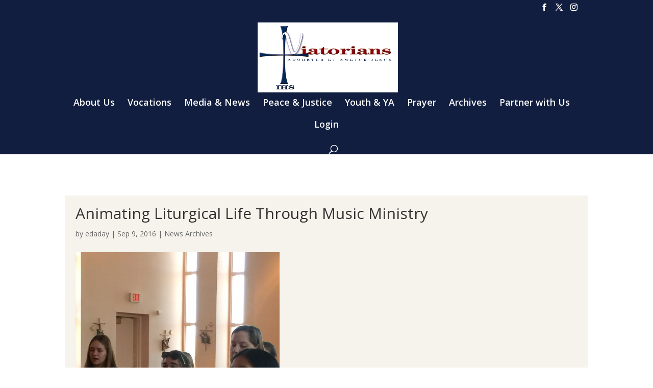

--- FILE ---
content_type: text/css
request_url: https://www.viatorians.com/wp-content/plugins/ubermenu/core/styles/skins/vanilla.css?ver=2.4.0.2
body_size: 4028
content:

/* Menu Bar */
#megaMenu{
	background:transparent;
}

/* Top Level Menu Items: standard */
#megaMenu ul.megaMenu > li.menu-item > a,
#megaMenu ul.megaMenu > li.menu-item > span.um-anchoremulator, .megaMenuToggle{
	color:#888;
	text-shadow:none;
}

/* Top Level Menu Items: Hover */
#megaMenu ul.megaMenu > li.menu-item:hover > a, 
#megaMenu ul.megaMenu > li.menu-item > a:hover, 
#megaMenu ul.megaMenu > li.menu-item.megaHover > a,
#megaMenu ul.megaMenu > li.menu-item:hover > span.um-anchoremulator, 
#megaMenu ul.megaMenu > li.menu-item > span.um-anchoremulator:hover, 
#megaMenu ul.megaMenu > li.menu-item.megaHover > span.um-anchoremulator{
	color:#222;
	border-bottom-color:transparent !important;
}
/* Top Level Menu Items: Hover over link or submenu */
#megaMenu ul.megaMenu > li.menu-item:hover > a, 
#megaMenu ul.megaMenu > li.menu-item.megaHover > a,
#megaMenu ul.megaMenu > li.menu-item:hover > span.um-anchoremulator, 
#megaMenu ul.megaMenu > li.menu-item.megaHover > span.um-anchoremulator{
	border-color:transparent;
}

/* Top Level: Current Menu Item */
#megaMenu ul.megaMenu > li.menu-item.current-menu-item > a{
	color:#444;
}

#megaMenu ul.megaMenu > li.menu-item.ss-nav-menu-mega > ul.sub-menu-1, 
#megaMenu ul.megaMenu li.menu-item.ss-nav-menu-reg ul.sub-menu{
	border-color:#e9e9e9;
	color:#999;
	text-shadow:0px 1px 1px #fff;
	box-shadow:1px 1px 1px #ddd;
}
#megaMenu ul.megaMenu > li.menu-item.ss-nav-menu-mega:hover > a, #megaMenu ul.megaMenu > li.menu-item.ss-nav-menu-reg.mega-with-sub:hover > a, #megaMenu ul.megaMenu > li.menu-item.ss-nav-menu-mega.megaHover > a, #megaMenu ul.megaMenu > li.menu-item.ss-nav-menu-reg.mega-with-sub.megaHover > a{
	border-bottom-color:#000;
}
#megaMenu li.menu-item.ss-nav-menu-mega ul.sub-menu.sub-menu-1, #megaMenu li.menu-item.ss-nav-menu-reg ul.sub-menu{
	background-color:#f9f9f9;
}
#megaMenu ul li.menu-item.ss-nav-menu-mega ul ul.sub-menu li.menu-item a, #megaMenu ul ul.sub-menu li.menu-item a{
	color:#888;
	font-size:12px;
	text-shadow:0px 1px 1px #fff;
}
#megaMenu ul li.menu-item.ss-nav-menu-mega ul.sub-menu-1 > li.menu-item > a, 
#megaMenu ul li.menu-item.ss-nav-menu-mega ul.sub-menu-1 > li.menu-item:hover > a, 
#megaMenu ul li.menu-item.ss-nav-menu-mega ul ul.sub-menu .ss-nav-menu-header > a,
.wpmega-widgetarea h2.widgettitle{
	color:#777;
	font-size:12px;
	font-weight:bold;
	text-shadow:0px 1px 1px #fff;
	
	padding-bottom:.4em;
	border-bottom:1px dotted #e9e9e9;
}
#megaMenu ul li.menu-item.ss-nav-menu-mega ul ul.sub-menu li.menu-item a:hover, #megaMenu ul ul.sub-menu > li.menu-item:hover > a{
	/*background-color:#222;
	color:#fff;
	text-shadow:0px 1px 1px #000;*/
	color:#000;
}
#megaMenu ul li.menu-item.ss-nav-menu-mega ul.sub-menu li.menu-item.ss-nav-menu-highlight > a, #megaMenu ul li.menu-item.ss-nav-menu-reg ul.sub-menu li.menu-item.ss-nav-menu-highlight > a{
	color:#8f0000;
}
.ss-nav-menu-with-img .wpmega-link-title, .ss-nav-menu-with-img .wpmega-link-description{
	/*padding-left:20px;*/
}
.ss-nav-menu-with-img{
	min-height:20px;
}

#megaMenu ul.megaMenu > li.menu-item.ss-nav-menu-reg ul.sub-menu > li.menu-item > ul.sub-menu{
	top:-1px;
	border-left-color:#e9e9e9;
}

#megaMenu ul.megaMenu li.menu-item a span.wpmega-item-description{
	font-size:9px;
	color:#bbb;
	text-transform:uppercase;
}
#megaMenu > ul.megaMenu > li.menu-item > .wpmega-nonlink > form#searchform.ubersearch-v2 input[type="text"]{
	color:#777;
	background:#efefef;
}


#megaMenu ul li.menu-item.ss-nav-menu-mega ul.sub-menu li.menu-item ul.wpmega-postlist img {
	background:#fff;
	border:1px solid #ddd;
	float:left;
	padding:4px;
}

/* IE7 Hacks */
#megaMenu.megaMenuHorizontal ul.megaMenu{
	*border-bottom:none;
}
#megaMenu.megaMenuVertical ul.megaMenu{
	*border-right:none;
}

/* Top Level Searchbar */
#megaMenu > ul.megaMenu > li.menu-item > .wpmega-widgetarea > ul > li.menu-item > form#searchform input[type="text"]{
	background:#d9d9d9;
	color:#444;
	text-shadow:0px 1px 1px #fff;
}
#megaMenu > ul.megaMenu > li.menu-item > .wpmega-widgetarea > ul > li.menu-item > form#searchform input[type="submit"]{
	background-color:#aaa;
	border-color:#000;
}

--- FILE ---
content_type: text/css
request_url: https://www.viatorians.com/wp-content/et-cache/1/1/global/et-divi-customizer-global.min.css?ver=1768598418
body_size: 3582
content:
body,.et_pb_column_1_2 .et_quote_content blockquote cite,.et_pb_column_1_2 .et_link_content a.et_link_main_url,.et_pb_column_1_3 .et_quote_content blockquote cite,.et_pb_column_3_8 .et_quote_content blockquote cite,.et_pb_column_1_4 .et_quote_content blockquote cite,.et_pb_blog_grid .et_quote_content blockquote cite,.et_pb_column_1_3 .et_link_content a.et_link_main_url,.et_pb_column_3_8 .et_link_content a.et_link_main_url,.et_pb_column_1_4 .et_link_content a.et_link_main_url,.et_pb_blog_grid .et_link_content a.et_link_main_url,body .et_pb_bg_layout_light .et_pb_post p,body .et_pb_bg_layout_dark .et_pb_post p{font-size:18px}.et_pb_slide_content,.et_pb_best_value{font-size:20px}#main-header,#main-header .nav li ul,.et-search-form,#main-header .et_mobile_menu{background-color:#111e3f}#main-header .nav li ul{background-color:rgba(17,30,63,0.75)}.et_secondary_nav_enabled #page-container #top-header{background-color:#111e3f!important}#et-secondary-nav li ul{background-color:#111e3f}.et_header_style_centered .mobile_nav .select_page,.et_header_style_split .mobile_nav .select_page,.et_nav_text_color_light #top-menu>li>a,.et_nav_text_color_dark #top-menu>li>a,#top-menu a,.et_mobile_menu li a,.et_nav_text_color_light .et_mobile_menu li a,.et_nav_text_color_dark .et_mobile_menu li a,#et_search_icon:before,.et_search_form_container input,span.et_close_search_field:after,#et-top-navigation .et-cart-info{color:#ffffff}.et_search_form_container input::-moz-placeholder{color:#ffffff}.et_search_form_container input::-webkit-input-placeholder{color:#ffffff}.et_search_form_container input:-ms-input-placeholder{color:#ffffff}#top-menu li a{font-size:18px}body.et_vertical_nav .container.et_search_form_container .et-search-form input{font-size:18px!important}#footer-widgets .footer-widget li:before{top:12.3px}@media only screen and (min-width:981px){.et_header_style_left #et-top-navigation,.et_header_style_split #et-top-navigation{padding:80px 0 0 0}.et_header_style_left #et-top-navigation nav>ul>li>a,.et_header_style_split #et-top-navigation nav>ul>li>a{padding-bottom:80px}.et_header_style_split .centered-inline-logo-wrap{width:160px;margin:-160px 0}.et_header_style_split .centered-inline-logo-wrap #logo{max-height:160px}.et_pb_svg_logo.et_header_style_split .centered-inline-logo-wrap #logo{height:160px}.et_header_style_centered #top-menu>li>a{padding-bottom:29px}.et_header_style_slide #et-top-navigation,.et_header_style_fullscreen #et-top-navigation{padding:71px 0 71px 0!important}.et_header_style_centered #main-header .logo_container{height:160px}.et_header_style_centered #logo{max-height:86%}.et_pb_svg_logo.et_header_style_centered #logo{height:86%}.et_fixed_nav #page-container .et-fixed-header#top-header{background-color:#111e3f!important}.et_fixed_nav #page-container .et-fixed-header#top-header #et-secondary-nav li ul{background-color:#111e3f}.et-fixed-header #top-menu a,.et-fixed-header #et_search_icon:before,.et-fixed-header #et_top_search .et-search-form input,.et-fixed-header .et_search_form_container input,.et-fixed-header .et_close_search_field:after,.et-fixed-header #et-top-navigation .et-cart-info{color:#ffffff!important}.et-fixed-header .et_search_form_container input::-moz-placeholder{color:#ffffff!important}.et-fixed-header .et_search_form_container input::-webkit-input-placeholder{color:#ffffff!important}.et-fixed-header .et_search_form_container input:-ms-input-placeholder{color:#ffffff!important}}@media only screen and (min-width:1350px){.et_pb_row{padding:27px 0}.et_pb_section{padding:54px 0}.single.et_pb_pagebuilder_layout.et_full_width_page .et_post_meta_wrapper{padding-top:81px}.et_pb_fullwidth_section{padding:0}}